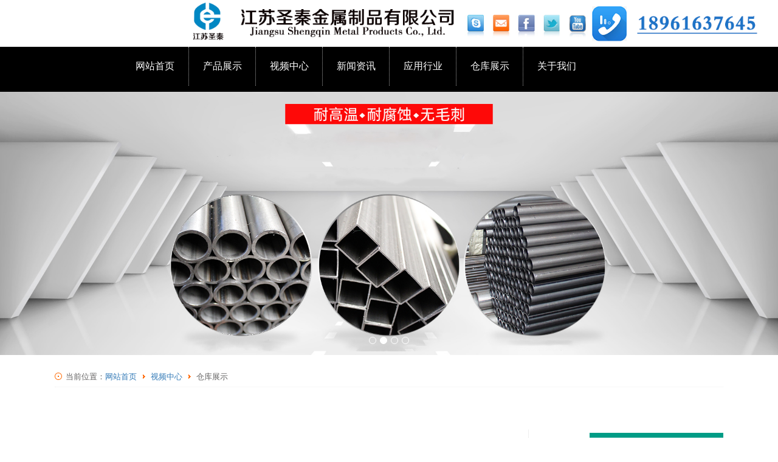

--- FILE ---
content_type: text/html; charset=UTF-8
request_url: http://jstrgg.com/index/info/info/id/3
body_size: 10731
content:
<!DOCTYPE html PUBLIC "-//W3C//DTD XHTML 1.0 Transitional//EN" "http://www.w3.org/TR/xhtml1/DTD/xhtml1-transitional.dtd">
<html xmlns="http://www.w3.org/1999/xhtml">
<head>
<meta http-equiv="Content-Type" content="text/html; charset=utf-8" />
<meta name="robots" content="noodp">
<meta http-equiv="Cache-Control" content="no-transform" />
<meta http-equiv="Cache-Control" content="no-siteapp" />
<meta name="viewport" content="width=device-width,initial-scale=1.0,minimum-scale=1.0,maximum-scale=1.0,user-scalable=no" />
<title>仓库展示江苏圣秦金属制品有限公司</title>
<meta name="keywords" content="江苏圣秦,仓库展示" />
<meta name="description" content="" />
<link rel="stylesheet" type="text/css" href="/App_Index/Public/css/style.css" />
<script type="text/javascript" src="/App_Index/Public/js/jquery.main.js"></script>
<script type="text/javascript" src="/App_Index/Public/js/php948.js"></script>
<link href="/App_Index/Public/css/bootstrap.css" rel="stylesheet">
<link href="/App_Index/Public/css/bxslider.css" rel="stylesheet">
<link href="/App_Index/Public/css/style20.css" rel="stylesheet">
<script src="/App_Index/Public/css/jquery.min.js"></script>
<script src="/App_Index/Public/css/bxslider.min.js"></script>
<script src="/App_Index/Public/css/common.js"></script>
<script src="/App_Index/Public/css/bootstrap.js"></script>
</head>
<body>
<!-- head begin -->
<center><img src="/App_Index/Public/images/logo.png" width="1620" height="97" border="0" usemap="#Map" />
<map name="Map" id="Map">
  <area shape="circle" coords="883,52,36" href="#" />
</map>
</center>
<div class="head">

<div class="con">


	
	<!-- 导航开始 -->
	<div class="nav">    
		<ul>
			<li style="border: 0;"><a href="/">网站首页</a></li>
						<li class="block"><a href="/index/lists/lists/cid/1">产品展示</a></li>
						<li class="block"><a href="/index/lists/lists/cid/2">视频中心</a></li>
						<li class="block"><a href="/index/lists/lists/cid/3">新闻资讯</a></li>
						<li class="block"><a href="/index/lists/lists/cid/4">应用行业</a></li>
						<li class="block"><a href="/index/lists/lists/cid/12">仓库展示</a></li>
						<li class="block"><a href="/index/lists/lists/cid/5">关于我们</a></li>
					<div class="clear"></div>
		</ul>
	</div>
	<!-- 导航结束 -->
	<div class="clear"></div>


</div>
</div><div class="clear"></div>
<div class="flash">
    <div class="bx-wrapper" style="max-width: 100%;"><div class="bx-viewport" style="width: 100%; overflow: hidden; position: relative; height: 100%;"><ul class="bxslider">
            <li style="float: left; list-style: none; position: relative; width: 1880px;" class="bx-clone"><a href="#"><img src="/App_Index/Public/images/slider1.jpg"></a></li>
            <li style="float: left; list-style: none; position: relative; width: 1880px;" class="bx-clone"><a href="#"><img src="/App_Index/Public/images/slider2.jpg"></a></li>
            <li style="float: left; list-style: none; position: relative; width: 1880px;" class="bx-clone"><a href="#"><img src="/App_Index/Public/images/slider3.jpg"></a></li>
            <li style="float: left; list-style: none; position: relative; width: 1880px;" class="bx-clone"><a href="#"><img src="/App_Index/Public/images/slider4.jpg"></a></li>
            </ul></div><div class="bx-controls bx-has-pager bx-has-controls-direction"><div class="bx-pager bx-default-pager"></div><div class="bx-controls-direction"><a class="bx-prev" href="">Prev</a><a class="bx-next" href="">Next</a></div></div></div>
  </div>
  <script type="text/javascript">
    $('.bxslider').bxSlider({
        adaptiveHeight: true,
        infiniteLoop: true,
        hideControlOnEnd: true,
        auto:true
    });
	</script>
<!---<div class="banner"></div>---->
<div class="clear"></div>
<!-- head end -->
<div class="tab">
	<span id="sp1">当前位置：<a href="/">网站首页</a></span>
	<span id="sp2"><a href="/index/lists/lists/cid/2">视频中心</a></span>
	<span id="sp2">仓库展示</span>
	<div class="clear"></div>
</div>
<div class="clear"></div>
<!-- cont begin -->
<div class="cont">





<!-- main begin -->
<div class="main">



	<!-- info begin -->
	<div class="info">


  
<div class="a">
<div class="top">			
		<div class="box5">		
			<div class="box3">
			<div class="pic2"><img src="/Upload/2020/0521/th141120.jpg" /></img></div></div>
			<p>
			<h1>仓库展示</h1>
			<h2></h2>
			</p>
			<p>
				<span style="padding:0px 10px 0px 10px;"> 来源：<span style="color:#999;">本站</span></span>
				<span style="padding:0px 10px 0px 10px;"> 作者：<span style="color:#999;">江苏圣秦</span></span>
				<span style="padding:0px 10px 0px 10px;"> 发布日期：<span style="color:#999;">2020-05-21</span></span>
				<br />	<c></c>
				
					
			</p>    
		</div></div>
		<div class="clear"></div>		
	</div>
		
  


		<!-- 信息内容 begin -->
 <br />
		<div class="zy">
            <p>文章标题：仓库展示</p>
            <p>文章地址：http://jstrgg.com/index/info/info/id/3</p>
            <p>文章提示：本文约有63字符，大小约为0.06KB，预计阅读时间0分钟</p>
        </div>


        <div class="con"><img src="/Upload/2020/0521/20200521140944_52695.jpg" alt="" /></div>
        <div class="tags">
			<p>信息标签：
 
			</p>
</div> 
		
		<!-- 信息内容 end -->


		<div class="before_after">
			<span>上一页：没有了</span>
			<span>下一页：<a href='/index/info/info/id/8'>仓库库存1</a></span>
		</div>
		<div class="clear"></div>


		<div class="bdsharebuttonbox bdfx"><a href="#" class="bds_more" data-cmd="more"></a><a href="#" class="bds_mshare" data-cmd="mshare" title="分享到一键分享"></a><a href="#" class="bds_qzone" data-cmd="qzone" title="分享到QQ空间"></a><a href="#" class="bds_weixin" data-cmd="weixin" title="分享到微信"></a><a href="#" class="bds_tsina" data-cmd="tsina" title="分享到新浪微博"></a><a href="#" class="bds_sqq" data-cmd="sqq" title="分享到QQ好友"></a><a href="#" class="bds_tqq" data-cmd="tqq" title="分享到腾讯微博"></a><a href="#" class="bds_renren" data-cmd="renren" title="分享到人人网"></a><a href="#" class="bds_kaixin001" data-cmd="kaixin001" title="分享到开心网"></a><a href="#" class="bds_isohu" data-cmd="isohu" title="分享到我的搜狐"></a><a href="#" class="bds_douban" data-cmd="douban" title="分享到豆瓣网"></a><a href="#" class="bds_tqf" data-cmd="tqf" title="分享到腾讯朋友"></a><a href="#" class="bds_ty" data-cmd="ty" title="分享到天涯社区"></a><a href="#" class="bds_huaban" data-cmd="huaban" title="分享到花瓣"></a><a href="#" class="bds_evernotecn" data-cmd="evernotecn" title="分享到印象笔记"></a><a href="#" class="bds_bdxc" data-cmd="bdxc" title="分享到百度相册"></a><a href="#" class="bds_people" data-cmd="people" title="分享到人民微博"></a><a href="#" class="bds_xinhua" data-cmd="xinhua" title="分享到新华微博"></a></div>
<script>window._bd_share_config={"common":{"bdSnsKey":{},"bdText":"","bdMini":"2","bdMiniList":false,"bdPic":"","bdStyle":"0","bdSize":"24"},"share":{},"selectShare":{"bdContainerClass":null,"bdSelectMiniList":["mshare","qzone","weixin","tsina","sqq","tqq","renren","kaixin001","isohu","douban","tqf","ty","huaban","evernotecn","bdxc","people","xinhua"]}};with(document)0[(getElementsByTagName('head')[0]||body).appendChild(createElement('script')).src='http://bdimg.share.baidu.com/static/api/js/share.js?v=89860593.js?cdnversion='+~(-new Date()/36e5)];</script>

	</div>
	<div class="clear"></div>
	<!-- info end -->



	<!-- 推荐热门区域 begin -->
	<div class="con_t wh"><span><a href=/index/lists/lists/cid/1>产品中心</a></span>
	<div class="t"><a hre="/index/lists/lists/cid/1"></a>
<div class="clear"></div>
</div> </div>
	<div class="xgkh">
	<div class="box">
		<div class="pic"><a href="/index/info/info/id/9" target="_blank"><img src="/Upload/2020/0522/th140143.png" /></a></div>
		<span class="text"><b><a href="/index/info/info/id/9" target="_blank">可为广大客户提供圆管Φ10×0.6―Φ219×8mm（外径10~</a></span>
	</div>
	<div class="box">
		<div class="pic"><a href="/index/info/info/id/29" target="_blank"><img src="/Upload/2020/0523/th095036.jpg" /></a></div>
		<span class="text"><b><a href="/index/info/info/id/29" target="_blank">异型方矩管-方管系列</a></span>
	</div>
	<div class="box">
		<div class="pic"><a href="/index/info/info/id/15" target="_blank"><img src="/Upload/2020/0522/th191304.png" /></a></div>
		<span class="text"><b><a href="/index/info/info/id/15" target="_blank">精密冷轧钢管-精密钢管系列</a></span>
	</div>
	<div class="box">
		<div class="pic"><a href="/index/info/info/id/11" target="_blank"><img src="/Upload/2020/0522/th174859.jpg" /></a></div>
		<span class="text"><b><a href="/index/info/info/id/11" target="_blank">高强度钢管-高强钢系列</a></span>
	</div>
	<div class="box">
		<div class="pic"><a href="/index/info/info/id/21" target="_blank"><img src="/Upload/2020/0522/th200238.jpg" /></a></div>
		<span class="text"><b><a href="/index/info/info/id/21" target="_blank">电焊钢管-冷轧焊管系列</a></span>
	</div>
	<div class="box">
		<div class="pic"><a href="/index/info/info/id/19" target="_blank"><img src="/Upload/2020/0522/th194259.jpg" /></a></div>
		<span class="text"><b><a href="/index/info/info/id/19" target="_blank">薄壁焊管-冷轧焊管系列</a></span>
	</div>
 
	<div class="clear"></div>  


</div>	<div class="clear"></div>
	<div class="con_t wh"><span>行业应用动态</span></div>
	<div class="xgdt">


	<ul>
		<li><a href="/index/info/info/id/34" target="_blank">无锡Q235B方矩管</a><span>05-23</span></li>
		<li><a href="/index/info/info/id/33" target="_blank">切实落实有保有控的金融政策</a><span>05-23</span></li>
		<li><a href="/index/info/info/id/32" target="_blank">切实落实有保有控的金融政策</a><span>05-23</span></li>
		<li><a href="/index/info/info/id/31" target="_blank">异性方矩管-印度钢需求将增 钢厂仍面</a><span>05-23</span></li>
		<li><a href="/index/info/info/id/30" target="_blank">大口径厚壁方矩管-国资委：压缩央企管</a><span>05-23</span></li>
		<li><a href="/index/info/info/id/22" target="_blank">焊管市场走势-应用行业动态</a><span>05-22</span></li>
		<div class="clear"></div>
	</ul>


</div>	<div class="clear"></div>
	<!-- 推荐热门区域 end -->



</div>
<!-- main end -->





<!-- side begin -->
<div class="side">
<div class="s_sq">


	<div class="t"></div>


	<form action="/Index/form/zxsq" method="post" name="zxsq" onsubmit="return CheckZxsq();">

		<input type="text" name="name" id="input1" placeholder="请输入你的称呼" />

		<input type="text" name="tel" id="input1" placeholder="请输入你的电话" />
		  		  
		<textarea name="data3" rows="6" wrap="physical" id="input1" placeholder="请输入留言" style= "font: 16px arial; height: 8em; padding-top:3px"></textarea>

		<select name="data1" id="select1" style="float: left;">
			<option value="我想做代理">我做想代理</option>
			<option value="我想做电商">我想做电商</option>
		</select>

            <select name="data2" id="select1" style="float: right">
			<option value="河北省">---河北省</option>
			<option value="石家庄">石家庄</option>
			<option value="唐山">唐山</option>
			<option value="秦皇岛">秦皇岛</option>
			<option value="邯郸">邯郸</option>
			<option value="邢台">邢台</option>
			<option value="保定">保定</option>
			<option value="张家口">张家口</option>
			<option value="承德">承德</option>
			<option value="沧州">沧州</option>
			<option value="廊坊">廊坊</option>
			<option value="衡水">衡水</option>
			<option value="山西省">---山西省</option>
			<option value="太原">太原</option>
			<option value="大同">大同</option>
			<option value="阳泉">阳泉</option>
			<option value="长治">长治</option>
			<option value="晋城">晋城</option>
			<option value="朔州">朔州</option>
			<option value="忻州">忻州</option>
			<option value="吕梁">吕梁</option>
			<option value="晋中">晋中</option>
			<option value="临汾">临汾</option>
			<option value="运城">运城</option>
			<option value="内蒙古自治区">---内蒙古自治区</option>
			<option value="呼和浩特">呼和浩特</option>
			<option value="包头">包头</option>
			<option value="乌海">乌海</option>
			<option value="赤峰">赤峰</option>
			<option value="通辽">通辽</option>
			<option value="呼伦贝尔">呼伦贝尔</option>
			<option value="乌兰察布">乌兰察布</option>
			<option value="巴彦淖尔">巴彦淖尔</option>
			<option value="辽宁省">---辽宁省</option>
			<option value="辽宁">辽宁</option>
			<option value="沈阳">沈阳</option>
			<option value="大连">大连</option>
			<option value="鞍山">鞍山</option>
			<option value="抚顺">抚顺</option>
			<option value="本溪">本溪</option>
			<option value="丹东">丹东</option>
			<option value="锦州">锦州</option>
			<option value="营口">营口</option>
			<option value="阜新">阜新</option>
			<option value="辽阳">辽阳</option>
			<option value="盘锦">盘锦</option>
			<option value="铁岭">铁岭</option>
			<option value="朝阳">朝阳</option>
			<option value="葫芦岛">葫芦岛</option>
			<option value="上海">---上海</option>
			<option value="吉林省">---吉林省</option>
			<option value="长春">长春</option>
			<option value="吉林">吉林</option>
			<option value="四平">四平</option>
			<option value="辽源">辽源</option>
			<option value="通化">通化</option>
			<option value="白山">白山</option>
			<option value="白城">白城</option>
			<option value="松原">松原</option>
			<option value="黑龙江省">---黑龙江省</option>
			<option value="哈尔滨">哈尔滨</option>
			<option value="齐齐哈尔">齐齐哈尔</option>
			<option value="牡丹江">牡丹江</option>
			<option value="佳木斯">佳木斯</option>
			<option value="大庆">大庆</option>
			<option value="伊春">伊春</option>
			<option value="鸡西">鸡西</option>
			<option value="鹤岗">鹤岗</option>
			<option value="双鸭山">双鸭山</option>
			<option value="七台河">七台河</option>
			<option value="绥化">绥化</option>
			<option value="黑河">黑河</option>
			<option value="江苏省">---江苏省</option>
			<option value="南京">南京</option>
			<option value="无锡">无锡</option>
			<option value="徐州">徐州</option>
			<option value="常州">常州</option>
			<option value="苏州">苏州</option>
			<option value="南通">南通</option>
			<option value="连云港">连云港</option>
			<option value="淮安">淮安</option>
			<option value="盐城">盐城</option>
			<option value="扬州">扬州</option>
			<option value="镇江">镇江</option>
			<option value="泰州">泰州</option>
			<option value="宿迁">宿迁</option>
			<option value="浙江省">---浙江省</option>
			<option value="杭州">杭州</option>
			<option value="宁波">宁波</option>
			<option value="温州">温州</option>
			<option value="绍兴">绍兴</option>
			<option value="湖州">湖州</option>
			<option value="嘉兴">嘉兴</option>
			<option value="金华">金华</option>
			<option value="衢州">衢州</option>
			<option value="台州">台州</option>
			<option value="丽水">丽水</option>
			<option value="舟山">舟山</option>
			<option value="安徽省">---安徽省</option>
			<option value="合肥">合肥</option>
			<option value="芜湖">芜湖</option>
			<option value="蚌埠">蚌埠</option>
			<option value="淮南">淮南</option>
			<option value="马鞍山">马鞍山</option>
			<option value="淮北">淮北</option>
			<option value="铜陵">铜陵</option>
			<option value="安庆">安庆</option>
			<option value="黄山">黄山</option>
			<option value="阜阳">阜阳</option>
			<option value="宿州">宿州</option>
			<option value="滁州">滁州</option>
			<option value="六安">六安</option>
			<option value="宣城">宣城</option>
			<option value="池州">池州</option>
			<option value="亳州">亳州</option>
			<option value="福建省">---福建省</option>
			<option value="福州">福州</option>
			<option value="厦门">厦门</option>
			<option value="莆田">莆田</option>
			<option value="泉州">泉州</option>
			<option value="漳州">漳州</option>
			<option value="龙岩">龙岩</option>
			<option value="三明">三明</option>
			<option value="南平">南平</option>
			<option value="宁德">宁德</option>
			<option value="江西省">---江西省</option>
			<option value="南昌">南昌</option>
			<option value="赣州">赣州</option>
			<option value="宜春">宜春</option>
			<option value="吉安">吉安</option>
			<option value="上饶">上饶</option>
			<option value="抚州">抚州</option>
			<option value="九江">九江</option>
			<option value="景德镇">景德镇</option>
			<option value="萍乡">萍乡</option>
			<option value="新余">新余</option>
			<option value="鹰潭">鹰潭</option>
			<option value="山东省">---山东省</option>
			<option value="济南">济南</option>
			<option value="青岛">青岛</option>
			<option value="淄博">淄博</option>
			<option value="枣庄">枣庄</option>
			<option value="东营">东营</option>
			<option value="烟台">烟台</option>
			<option value="潍坊">潍坊</option>
			<option value="济宁">济宁</option>
			<option value="泰安">泰安</option>
			<option value="威海">威海</option>
			<option value="日照">日照</option>
			<option value="滨州">滨州</option>
			<option value="德州">德州</option>
			<option value="聊城">聊城</option>
			<option value="临沂">临沂</option>
			<option value="菏泽">菏泽</option>
			<option value="莱芜">莱芜</option>
			<option value="河南省">---河南省</option>
			<option value="郑州">郑州</option>
			<option value="开封">开封</option>
			<option value="洛阳">洛阳</option>
			<option value="平顶山">平顶山</option>
			<option value="安阳">安阳</option>
			<option value="鹤壁">鹤壁</option>
			<option value="新乡">新乡</option>
			<option value="焦作">焦作</option>
			<option value="濮阳">濮阳</option>
			<option value="许昌">许昌</option>
			<option value="漯河">漯河</option>
			<option value="三门峡">三门峡</option>
			<option value="商丘">商丘</option>
			<option value="周口">周口</option>
			<option value="驻马店">驻马店</option>
			<option value="南阳">南阳</option>
			<option value="信阳">信阳</option>
			<option value="湖北省">---湖北省</option>
			<option value="武汉">武汉</option>
			<option value="黄石">黄石</option>
			<option value="十堰">十堰</option>
			<option value="荆州">荆州</option>
			<option value="宜昌">宜昌</option>
			<option value="襄阳">襄阳</option>
			<option value="鄂州">鄂州</option>
			<option value="荆门">荆门</option>
			<option value="黄冈">黄冈</option>
			<option value="孝感">孝感</option>
			<option value="咸宁">咸宁</option>
			<option value="随州">随州</option>
			<option value="湖南省">---湖南省</option>
			<option value="长沙">长沙</option>
			<option value="株洲">株洲</option>
			<option value="湘潭">湘潭</option>
			<option value="衡阳">衡阳</option>
			<option value="邵阳">邵阳</option>
			<option value="岳阳">岳阳</option>
			<option value="张家界">张家界</option>
			<option value="益阳">益阳</option>
			<option value="常德">常德</option>
			<option value="娄底">娄底</option>
			<option value="郴州">郴州</option>
			<option value="永州">永州</option>
			<option value="怀化">怀化</option>
			<option value="广东省">---广东省</option>
			<option value="广州">广州</option>
			<option value="深圳">深圳</option>
			<option value="珠海">珠海</option>
			<option value="汕头">汕头</option>
			<option value="佛山">佛山</option>
			<option value="韶关">韶关</option>
			<option value="湛江">湛江</option>
			<option value="肇庆">肇庆</option>
			<option value="江门">江门</option>
			<option value="茂名">茂名</option>
			<option value="惠州">惠州</option>
			<option value="梅州">梅州</option>
			<option value="汕尾">汕尾</option>
			<option value="河源">河源</option>
			<option value="阳江">阳江</option>
			<option value="清远">清远</option>
			<option value="东莞">东莞</option>
			<option value="中山">中山</option>
			<option value="潮州">潮州</option>
			<option value="揭阳">揭阳</option>
			<option value="云浮">云浮</option>
			<option value="广西壮族自治区">---广西壮族自治区</option>
			<option value="南宁">南宁</option>
			<option value="柳州">柳州</option>
			<option value="桂林">桂林</option>
			<option value="梧州">梧州</option>
			<option value="北海">北海</option>
			<option value="崇左">崇左</option>
			<option value="来宾">来宾</option>
			<option value="贺州">贺州</option>
			<option value="玉林">玉林</option>
			<option value="百色">百色</option>
			<option value="河池">河池</option>
			<option value="钦州">钦州</option>
			<option value="防城港">防城港</option>
			<option value="贵港">贵港</option>
			<option value="海南省">---海南省</option>
			<option value="海口">海口</option>
			<option value="三亚">三亚</option>
			<option value="三沙">三沙</option>
			<option value="儋州">儋州</option>
			<option value="四川省">---四川省</option>
			<option value="成都">成都</option>
			<option value="绵阳">绵阳</option>
			<option value="自贡">自贡</option>
			<option value="攀枝花">攀枝花</option>
			<option value="泸州">泸州</option>
			<option value="德阳">德阳</option>
			<option value="广元">广元</option>
			<option value="遂宁">遂宁</option>
			<option value="内江">内江</option>
			<option value="乐山">乐山</option>
			<option value="资阳">资阳</option>
			<option value="宜宾">宜宾</option>
			<option value="南充">南充</option>
			<option value="达州">达州</option>
			<option value="雅安">雅安</option>
			<option value="广安">广安</option>
			<option value="巴中">巴中</option>
			<option value="眉山">眉山</option>
			<option value="贵州省">--贵州省</option>
			<option value="贵阳">贵阳</option>
			<option value="六盘水">六盘水</option>
			<option value="遵义">遵义</option>
			<option value="安顺">安顺</option>
			<option value="铜仁">铜仁</option>
			<option value="毕节">毕节</option>
			<option value="云南省">---云南省</option>
			<option value="昆明">昆明</option>
			<option value="昭通">昭通</option>
			<option value="曲靖">曲靖</option>
			<option value="玉溪">玉溪</option>
			<option value="普洱">普洱</option>
			<option value="保山">保山</option>
			<option value="丽江">丽江</option>
			<option value="临沧">临沧</option>
			<option value="西藏自治区">---西藏自治区</option>
			<option value="拉萨">拉萨</option>
			<option value="日喀则">日喀则</option>
			<option value="昌都">昌都</option>
			<option value="林芝">林芝</option>
			<option value="陕西省">---陕西省</option>
			<option value="西安">西安</option>
			<option value="铜川">铜川</option>
			<option value="宝鸡">宝鸡</option>
			<option value="咸阳">咸阳</option>
			<option value="渭南">渭南</option>
			<option value="汉中">汉中</option>
			<option value="安康">安康</option>
			<option value="商洛">商洛</option>
			<option value="延安">延安</option>
			<option value="榆林">榆林</option>
			<option value="甘肃省">---甘肃省</option>
			<option value="兰州">兰州</option>
			<option value="嘉峪关">嘉峪关</option>
			<option value="金昌">金昌</option>
			<option value="白银">白银</option>
			<option value="天水">天水</option>
			<option value="酒泉">酒泉</option>
			<option value="张掖">张掖</option>
			<option value="武威">武威</option>
			<option value="定西">定西</option>
			<option value="陇南">陇南</option>
			<option value="平凉">平凉</option>
			<option value="庆阳">庆阳</option>
			<option value="青海省">---青海省</option>
			<option value="西宁">西宁</option>
			<option value="海东">海东</option>
			<option value="宁夏回族自治区">---宁夏回族自治区</option>
			<option value="银川">银川</option>
			<option value="石嘴山">石嘴山</option>
			<option value="吴忠">吴忠</option>
			<option value="固原">固原</option>
			<option value="中卫">中卫</option>
			<option value="新疆维吾尔自治区">---新疆维吾尔自治区</option>
			<option value="乌鲁木齐">乌鲁木齐</option>
			<option value="克拉玛依">克拉玛依</option>
			<option value="吐鲁番">吐鲁番</option>
		</select>
		
		<input type="submit" name="zxsqpro" value="提交您的咨询信息" id="input2" />


	</form>


	<script>
		function CheckZxsq() {
			if (zxsq.name.value=="") {
				alert("请填写你的姓名！");
				zxsq1.name.focus();
				return false;
			}
			if (zxsq.tel.value=="") {
				alert("请填写你的电话！");
				zxsq.tel.focus();
				return false;
			}
		}
	</script>


</div><div class="s_lx" id="sidebar">


	<div class="t">
		<img src="/App_Index/Public/images/lxwm.jpg" />
		<img src="/App_Index/Public/images/lxwm2.jpg" />
		<div class="clear"></div>
	</div><br />
  <div class="gf">电话：18961637645<br />   
   
     地址:无锡市惠山区运河大道意达钢材市场办公楼3楼309室</div>

		
  </div>

    
</div>
<div class="clear blank_10"></div></div>
<!-- side end -->
<div class="clear"></div>





</div>
<!-- cont end -->
<div class="clear blank_20"></div>
<!-- foot begin -->
<div class="foot" id="foot">


	<div class="t"></div>


	<div class="copyright">
	<p><font color="#000000">Copyright &copy; 江苏圣秦金属制品有限公司 2018-2020, All Rights Reserved. 电话:18961637645 邮箱: 84445668@qq.com<br />
<p>
	<a href="https://beian.miit.gov.cn/#/Integrated/index" target="_blank"><span style="color:#666666;">苏ICP备20000415号</span></a> 
</p>
<p>
	技术支持：<a href="http://www.coai.net">口岸贸易网</a> 
</p></font></p>
	</div>
	<div class="clear"></div>


	<!-- tel begin -->
	<div class="tel">
		<a href="tel:18961637645"><img src="/App_Index/Public/images/tel_h.png" /></a>
		<div class="clear"></div>
	</div>	
	<!-- tel end -->
</div><!-- foot end -->

<!-- 页面停留时间记录代码 -->
<script>
// 页面加载时间
var pageLoadTime = new Date().getTime();
var visitId = 1099; // 从后端模板获取访问记录ID

// 调试信息：显示获取到的visitId
console.log('页面加载时的visitId:', visitId);
console.log('页面加载时间:', new Date(pageLoadTime).toLocaleString());

// 计算页面停留时间的函数
function calculateStayTime() {
    var currentTime = new Date().getTime();
    return Math.floor((currentTime - pageLoadTime) / 1000); // 转换为秒
}

// 页面离开时发送停留时间
window.addEventListener('beforeunload', function() {
    var stayTime = calculateStayTime();
    if (visitId > 0 && stayTime > 0) {
        // 使用同步AJAX请求确保在页面关闭前发送完成
        var xhr = new XMLHttpRequest();
        xhr.open('POST', '/index/info/updateStayTime', false);
        xhr.setRequestHeader('Content-Type', 'application/x-www-form-urlencoded');
        xhr.send('visit_id=' + visitId + '&stay_time=' + stayTime);
    }
});

// 可选：定期发送停留时间（适用于长时间停留的页面）
setInterval(function() {
    var stayTime = calculateStayTime();
    if (visitId > 0 && stayTime > 0) {
        var xhr = new XMLHttpRequest();
        xhr.open('POST', '/index/info/updateStayTime', true);
        xhr.setRequestHeader('Content-Type', 'application/x-www-form-urlencoded');
        
        // 添加请求完成的回调函数
        xhr.onreadystatechange = function() {
            if (xhr.readyState === 4) {
                try {
                    var response = JSON.parse(xhr.responseText);
                    console.log('停留时间更新响应:', response);
                } catch (e) {
                    console.error('响应解析错误:', e);
                    console.log('原始响应:', xhr.responseText);
                }
            }
        };
        
        xhr.send('visit_id=' + visitId + '&stay_time=' + stayTime);
        console.log('发送停留时间:', stayTime, '秒，访问ID:', visitId);
    }
}, 10000); // 改为10秒发送一次，方便调试
</script>

</body>
</html>

--- FILE ---
content_type: text/css
request_url: http://jstrgg.com/App_Index/Public/css/style.css
body_size: 9126
content:
@charset "utf-8";
/* CSS Document */
/* color: c5271e; 01af3c; 009c86; 53b9bb; 434c51 */
* { padding: 0px; margin: 0px; }
body { font-family: '微软雅黑'; font-size: 13px; line-height: 2.0; color: #333; overflow-x: hidden; background: #fafdf8; }
img { border: 0px; max-width: 100%; height: auto; }
li { list-style: none; }
a { text-decoration: none; color: #555; }
a:hover { text-decoration: underline; color: #53b9bb; }
.left { float: left; }
.right { float: right; }
.clear { clear: both; height: 0px; }
.center { text-align: center; padding: 10px 0px; }
.blank_10 { height: 10px; }
.blank_20 { height: 20px; }
.blank_30 { height: 30px; }
.blank_40 { height: 40px; }
.blank_50 { height: 50px; }
.jc1 { width: 100%; height: 50px; background: url(../images/ico_jc1.png) repeat-x; }
.jc2 { width: 100%; height: 50px; background: url(../images/ico_jc2.png) repeat-x; }






/********** head style **********/
.head { width: 100%; height: auto; margin: 0px auto; background: #000000; }
.head .con { width: 1100px; height: auto; margin: 0px auto; }
.head .logo { width: 1100px; height: 97px; float: center; background: url(../images/logo.png) no-repeat 50% 50%; }
.head .nav { width: 990px; height: auto; float: right; }
.head .nav ul {}
.head .nav ul li { width: 110px; height: auto; float: left; margin: 0px 0px 0px 0px; border-left: 1px dotted #aaa; font-size: 16px; text-align: center; line-height: 64px; z-index: 3; }
.head .nav ul li a { display: block; color: #FFF; }
.head .nav ul li a:hover { display: block; color: #FFF; background: #a5271e; }


/* Slider */
.slider { width: 100%; height: 650px; margin: 0px auto; background: url(../images/slider1.jpg) no-repeat 50% 0px; }
/* banner */
.banner { width: 100%; height: 650px; overflow: hidden; background: url(../images/slider1.jpg) 50% 0px no-repeat; }
/* banners */
.banners { width: 100%; height: 650px; overflow: hidden; background: url(../images/slider1.jpg) 50% 0px no-repeat; }


@media (max-device-width: 768px){
    .none { display: none; }
    .head .con { width: 100%; }
    .head .logo { display: none; }
    .head .nav { width: 100%; padding: 15px 0px 10px 0px; background: #00aa98; }
    .head .nav ul li { width: 33%; height: 36px; margin: 0px; border: 0; line-height: 36px; font-size: 18px; }
    .slider { display: none; }
	.banner { display: none; }
 	.banners { display: none; }
}








/********** index style **************************************************/
/*** in_zt area style ***/
.in_zt { width: 100%; height: auto; margin: 0px auto; background: url(../images/in_yw.jpg) no-repeat 50% 0px; }
.in_zt .con { width: 1100px;  height: auto; margin: 0px auto; }
.in_zt .box { width: 200px; height: 110px; float: right; margin: 10px 0px 5px 20px; background: #c0c0c0; }
.in_zt .box1 { width: 200px; height: 110px; float: right; margin: 10px 0px 5px 20px; background: #c0c0c0; }


@media (max-device-width: 768px){
    .in_zt { background: none; }
    .in_zt .con { width: 100%; }
    .in_zt .con .box { width: 45.5%; height: 45.5%; float: left; margin: 25px 0px 0px 3%; }
	.in_zt .con .box1 { display: none; }
}





/*** in_kh area style ***/
.in_kh { width: 100%; height: auto; margin: 0px auto; padding: 0px 0px 80px 0px; }
.in_kh .con { width: 1100px; height: auto; margin: 0px auto; }

.in_kh .t { width: 100%; height: 160px; margin: 0px auto; background: url(../images/in_kh_t.png) no-repeat 50% 50%; }

.in_kh .a { width: 1000px; height: auto; padding: 0px 0px 0px 100px; margin: 0px 0px 20px 0px; overflow: hidden; background: url(../images/fenlei1.png) no-repeat 0px 0px; }
.in_kh .a a { display: block; float: left; width: 120px; height: 38px; border: 1px dotted #53b9bb; margin: 0px 0px 10px 10px; text-align: center; line-height: 38px; font-size: 15px; font-weight: 600; color: #363639; }
.in_kh .a a:hover { color: #FFF; background: #ef0a29; }

.in_kh .b { width: 1150px; height: auto; }
.in_kh .b .box { width: 254px; height: 285px; float: left; display: inline; margin: 20px 28px 20px 0px; background: #f6f6f6; }
.in_kh .b .box .pic { width: 100%; height: 165px; margin: 0px 0px 10px 0px; overflow: hidden; }
.in_kh .b .box .pic img { width: 100%; height: auto; }
.in_kh .b .box .text { width: 100%; font-size: 13px; padding: 0px; margin: 0px 0px 0px 0px; text-align: left; line-height: 18px; overflow: hidden; }


@media (max-device-width: 768px){
    .in_kh .con { width: 100%; }
    .in_kh .a { width: 100%; padding: 0px; margin: 0px; background: none; }
    .in_kh .a a { margin: 0px 0px 10px 10px; width: 105px; } 

    .in_kh .b { width: 100%; }
    .in_kh .b .box{ width: 45.5%; height: 230px; margin: 25px 0px 0px 3%; }
    .in_kh .b .box .pic{ height: 110px; }
    .in_kh .b .box .text{ line-height: 15px; font-size: 14px; margin: 25px 0px 0px 3%; }
}





/*** in_ys area style ***/
.in_us { width: 100%; height: auto; padding: 65px 0px; background: url(../images/in_gy2.jpg) repeat-y 50% 0px; }
.in_us .con { width: 1100px; height: auto; margin: 0px auto; }
.in_us .l { width: 402px; height: auto; float: left; }
.in_us .l .pic { width: 398px; height: 228px; margin: 0px 0px 10px 0px; border: 2px solid #FFF; overflow: hidden; }
.in_us .l h3 { text-align: center; line-height: 60px; font-size: 28px; color: #ef0a29; }
.in_us .l p { font-size: 16px; color: #ffffff; }


.in_us .r { width: 567px; height: auto; float: right; }
.in_us .r .box { width: 100%; height: 75px; margin: 0px 0px 40px 0px; }
.in_us .r .pic { width: 75px; height: 75px; float: left; border: 1px solid #ff9537; border-radius: 50%; overflow: hidden; }
.in_us .r .text { width: 465px; height: 75px; float: right; }
.in_us .r .text span { line-height: 32px; font-size: 17px; color: #ff9537; }
.in_us .r .text p { line-height: 20px; color: #e3e3e3; }


@media (max-device-width: 768px){
    .in_us { padding: 50px 0px; }
    .in_us .con { width: 100%; }

    .in_us .l { width: 100%; }
    .in_us .l .pic { width: 94%; height: 190px; margin: 0px auto; }
    .in_us .l h3 { font-size: 26px; }
    .in_us .l p { padding: 0px 13px; }

    .in_us .r { width: 100%; }
    .in_us .r .box {  margin: 40px 0px 0px 0px; }
    .in_us .r .pic { display: none; }
    .in_us .r .text { width: 94%; margin: 0px 3%; }
}





/*** in_sp area style ***/
.in_sp { width: 100%; height: auto; margin: 0px auto; background: #f2f2f2; }
.in_sp .con { width: 1100px; height: auto; margin: 0px auto; }
.in_sp .t { width: 100%; height: 160px; margin: 0px auto; background: url(../images/in_sp_t.png) no-repeat 50% 50%; }

.in_sp .a { width: 1150px; height: auto; }
.in_sp .a .box { width: 232px; height: 185px; float: left; display: inline; margin: 30px 49px 20px 0px; border: 1px solid #efefef; background: #FFF; }
.in_sp .a .box .pic { width: 220px; height: 140px; margin: 6px 6px 6px 6px;  overflow: hidden; }
.in_sp .a .box .pic img { display: block; width: 100%; height: auto; }
.in_sp .a .box span{ display: block; font-size: 15px; padding: 0px; text-align: center; line-height: 26px; }
.in_sp .a .box .ico { width: 220px; height: 340px; position: relative; top: -262px; }
.in_sp .a .box .ico a { display: block; width: 100%; height: 340px; background: url(../images/ico_010.png) no-repeat 50% 50%; }
.in_sp .a .box .ico a:hover { display: block; width: 100%; height: 340px; background: url(../images/ico_011.png) no-repeat 50% 50%; }

@media (max-device-width: 768px){
    .in_sp .con { width: 100%; }
    .in_sp .a { width: 100%; }
    .in_sp .a .box { width: 45.5%; height: 180px; margin: 25px 0px 0px 3%; border: 0px; }
    .in_sp .a .box span { line-height: 20px; }
    .in_sp .a .box .pic { width: 100%; height: 130px; margin: 0px; overflow: hidden; }
    .in_sp .a .box .ico { width: 100%; height: 180px; margin: 0px; overflow: hidden; position: relative; top: -232px; }

}

/*** in_com area style ***/
.in_com { width: 100%; height: auto; margin: 0px auto; background: #f2f2f2; }
.in_com .con { width: 1100px; height: auto; margin: 0px auto; }
.in_com .t { width: 100%; height: 160px; margin: 0px auto; background: url(../images/in_com_t.png) no-repeat 50% 50%; }

.in_com .a { width: 1100px; height: auto; }
.in_com .a .box { width: 332px; height: 295px; float: left; display: inline; margin: 30px 49px 20px 0px; border: 1px solid #efefef; background: #FFF; }

.in_com .a .box .pic { width: 320px; height: 280px; margin: 6px 6px 6px 6px;  overflow: hidden; }
.in_com .a .box .pic img { display: block; width: 100%; height: auto; }
.in_com .a .box span{ display: block; font-size: 15px; padding: 15px; text-align: center; line-height: 26px; }
/*.in_com .a .box .ico { width: 320px; height: 230px; position: relative; top: -262px; }
.in_com .a .box .ico a { display: block; width: 100%; height: 230px; background: url(../images/ico_010.png) no-repeat 50% 50%; }
.in_com .a .box .ico a:hover { display: block; width: 100%; height: 230px; background: url(../images/ico_011.png) no-repeat 50% 50%; }*/

.in_com .a .box2 { width: 664px; height: 295px; float: left; display: inline; margin: 30px 0px 20px 0px; border: 1px solid #efefef; background: #FFF; }
.in_com .a .box2 p { padding: 15px; }

@media (max-device-width: 768px){
    .in_com .con { width: 100%; }
    .in_com .a { width: 100%; }
    .in_com .a .box { width: 94%; height: 180px; margin: 25px 0px 0px 3%; border: 0px; }
	.in_com .a .box2 { width: 94%; height: 420px; padding: 0px; margin: 25px 0px 0px 3%; border: 0px; }
    .in_com .a .box span { line-height: 20px; }
    .in_com .a .box .pic { width: 100%; height: 100%; margin: 0px; overflow: hidden; }


}



/*** in_xw area style ***/
.in_xw { width: 100%; height: auto; margin: 0px auto; }
.in_xw .con { width: 1100px; margin: 80px auto; padding: 50px 0px 0px 0px; }
.in_xw .t { width: 100%; height: 48px; margin: 0px auto; border-top: 1px solid #999; }
.in_xw .t h3 { display: block; width: 400px; height: 48px; margin: 0px auto; text-align: center; line-height: 48px; font-size: 40px; font-weight: 500; color: #666; background: #FFF; position: relative; top: -30px; }
.in_xw .t p { padding: 0px 20px; text-align: center; font-size: 18px; color: #999; position: relative; top: -15px; }

.in_xw .l { width: 520px; height: auto; float: left; margin: 40px 0px 0px 0px; }
.in_xw .r { width: 520px; height: auto; float: right; margin: 40px 0px 0px 0px; }
.in_xw ul { width: 100%; height: 265px; margin: 0px auto; }
.in_xw li { padding: 0px 0px 0px 0px; margin: 0px 0px 0px 0px; border-bottom: 1px dotted #dfdfdf; line-height: 56px; font-size: 16px; }
.in_xw li span { float: right; color: #BBB; }


@media (max-device-width: 768px){
    .in_xw { width: 100%; }
    .in_xw .con { width: 100%; }
    .in_xw .t {}
    .in_xw .t h3 { width: 100%; font-size: 32px; }
    .in_xw .l { width: 100%; }
    .in_xw .r { width: 100%; }
    .in_xw ul { width: 94%; height: 255px; margin: 0px auto; }
    .in_xw li { font-size: 13px; }
}







/********** cont area style **************************************************/
.tab { width: 1100px; height: auto; margin: 20px auto; border-bottom: 1px dotted #efefef; }
.tab span { display: block; height: 32px; float: left; margin-right: 5px; line-height: 32px; font-size: 13px; }
.tab #sp1 { background:url(../images/ico_001.png) no-repeat 0px 9px; padding-left:18px; }
.tab #sp2 { background:url(../images/ico_002.png) no-repeat 5px 12px; padding-left:18px; }
.tab #sp3 { float: right; padding-left: 13px; }


.cont { width: 1100px; height: auto; margin: 50px auto; }
.two { background: url(../images/bg1.png); }
.main { width: 780px; height: auto; float: left; min-height: 800px; margin: 0px; padding: 0px 54px 0px 0px; border-right: 1px dotted #dfdfdf; }
.side { width: 220px; height: auto; float: right; padding: 0px 0px 20px 0px; overflow: hidden; }


.con_t { width: 100%; height: 40px; margin: 30px 0px 30px 0px; border-bottom: 1px solid #efefef; }
.con_t span { width: 150px; height: 40px; float: left; padding: 0px 0px 0px 40px; line-height: 40px; font-size: 16px; font-weight: 500; border-bottom: 1px solid #53b9bb; background: url(../images/ico_008.png) no-repeat 0px 5px; }



@media (max-device-width: 768px){
    .cont { width: 100%; height: auto; margin: 0px auto; border-radius: 0px; box-shadow: 0px 0px 0px rgba(0,0,0,0.1); }
    .two { background: none; }
    .tab { width: 94%; margin: 5px 3% 10px 3%; }
    .main { width: 100%; clear: both; margin: 0px 0px 30px 0px; padding: 0px; border: 0; }
    .side { width: 100%; clear: both; margin: 0px 0px 30px 0px; padding: 0px; }
    .con_t { margin: 20px auto; }
    .wh { width: 94%; }     
}





/********** main style **********/
/***** lists style *****/
.lists { width: 100%; height: auto; margin: 30px auto; }
.lists .box { width: 100%; height: auto; margin: 0px 0px 20px 0px; padding: 0px 0px 20px 0px; border-bottom: 1px dotted #ccc; }
.lists .box h3 { font-size: 18px; font-weight: 500; }
.lists .box span { color: #00aa98; }
.lists .box a { color: #444; }
.lists .box p { color: #666; }


@media (max-device-width: 768px){
  .lists { width: 94%; }
}





/***** lista style *****/
.lista { width: 100%; height: auto; margin: 0px auto; }
.lista .box { width: 100%; height: auto; margin: 0px 0px 20px 0px; padding: 0px 0px 20px 0px; border-bottom: 1px dotted #dfdfdf; }
.lista .pic { width: 148px; height: 100px; float: left; border: 1px solid #efefef; overflow: hidden; }
.lista .pic .img { width: 144px; height: 96px; margin: 2px auto; overflow: hidden; }
.lista .text { width: 600px; height: 100px; float: right; }
.lista .text h3 { font-size: 22px; font-weight: 500; line-height: 40px; padding: 0px 0px 0px 0px; }
.lista .text h3 a { color: #333; }
.lista .text h3 a:hover { text-decoration: underline; }
.lista .text p { padding: 10px 0px 0px 0px; line-height: 24px; font-size: 15px; }
.lista .text p a { color: #999; }

@media (max-device-width: 768px){
    .lista { width: 94%; }
    .lista .box { height: auto; overflow: hidden; }
    .lista .box .pic { width: 120px; }
    .lista .box .pic .img { width: 116px; }
    .lista .box .pic .img img {  }
    .lista .box .text { width: 205px; height: 100px; overflow: hidden; }
    .lista .box .text h3 { padding: 0px 0px 0px 0px; line-height: 26px; font-size: 20px; font-weight: 500;  }
    .lista .text p { padding: 5px 0px 0px 0px; font-size: 12px; line-height: 22px; }
}





/***** listb style *****/
.listb { width: 1150px; height:auto; margin: 0px auto; }
.listb .box { width: 332px; height: 285px; float: left; display: inline; margin: 0px 49px 50px 0px; border: 1px solid #efefef; }
.listb .box .pic { width: 320px; height: 242px; margin: 6px 6px 6px 6px; overflow: hidden; }
.listb .box .pic img {  display: block; width: 100%; height: auto; }
.listb .box span{ display: block; font-size: 13px; padding: 0px; text-align: center; line-height: 22px; }


@media (max-device-width: 768px){
    .listb { width: 100%; }
    .listb .box{ width: 45.5%; height: 170px; margin: 25px 0px 0px 3%; border: 0; background: #f6f6f6; }
    .listb .box .pic{ width: 100%; height: 120px; margin: 0px 0px 10px 0px; }
    .listb .box span { line-height: 18px; font-size: 13px; }
}
/*** in_md area style ***/





/***** khal 客户案例 style *****/
.khal { width: 1128px; height: auto; }
.khal .box { width: 254px; height: 320px; float: left; display: inline; margin: 20px 28px 20px 0px; background: #f6f6f6; }
.khal .box .pic { width: 100%; height: 165px; margin: 0px 0px 6px 0px; overflow: hidden; }
.khal .box .pic img { width: 100%; height: auto; }
.khal .box span { display: block; font-size: 13px; padding: 0px; text-align: left; line-height: 25px; }

/* 按地区分�?*/
.fenlei { width: 100%; height: auto; margin: 15px auto; overflow: hidden; }
.fenlei .a { width: 1000px; height: auto; padding: 0px 0px 0px 100px; margin: 0px 0px 20px 0px; overflow: hidden; background: url(../images/fenlei1.png) no-repeat 0px 0px; }
.fenlei .a a { display: block; float: left; width: 120px; height: 38px; border: 1px dotted #53b9bb; margin: 0px 0px 10px 10px; text-align: center; line-height: 38px; font-size: 15px; font-weight: 600; color: #424242; }
.fenlei .a a:hover { color: #FFF; background: #ef0a29; }
/* xgxx area */
.xgxx { width: 1150px; height: auto; }
.xgxx .t { width: 1100px; height: 50px; margin: 0px 0px 50px 0px; border-bottom: 1px dotted #53b9bb; }
.xgxx .t h3 { display:block; width: 300px; height: 50px; margin: 0px auto; text-align: center; line-height: 50px; font-size: 16px; color: #53b9bb; background: #fafdf8; position: relative; top: 26px; }
.xgxx .box { width: 525px; height: 92px; float: left; margin: 0px 50px 20px 0px; padding: 0px 0px 20px 0px; border-bottom: 1px dotted #ccc; }
.xgxx .box h3 { line-height: 42px; font-size: 18px; font-weight: 500; }
.xgxx .box span { color: #AAAAAA; }
.xgxx .box a { color: #00aa98; }
.xgxx .box a:hover { color: #444; }
.xgxx .box p { font-size: 14px; color: #666; }


@media (max-device-width: 768px){

    .fenlei {}
    .fenlei .a { width: 100%; padding: 0px; background: none; }
    .fenlei .a a { margin: 0px 0px 10px 10px; width: 105px; }

    .khal { width: 100%; }
    .khal .box{ width: 45.5%; height: 220px; margin: 25px 0px 0px 3%; }
    .khal .box .pic{ height: 110px; }
    .khal .box .text { line-height: 18px; font-size: 13px; }

    .xgxx { width: 100%; }
    .xgxx .t { width: 100%; }

    .xgxx .box { width: 94%; height: auto; margin: 0px 0px 20px 3%; overflow: hidden; }
    .xgxx .box .pic { width: 120px; }
    .xgxx .box .text { width: 205px; height: 100px; overflow: hidden; }
    .xgxx .box .text h3 { padding: 0px 0px 0px 0px; line-height: 26px; font-size: 20px; font-weight: 500; }
    .xgxx .text p { padding: 5px 0px 0px 0px; font-size: 12px; line-height: 22px; }  
}





/***** spzx style *****/
.spzx { width: 1150px; height: auto; }
.spzx .box { width: 332px; height: 285px; float: left; display: inline; margin: 30px 49px 20px 0px; border: 1px solid #efefef; background: #FFF; }
.spzx .box .pic { width: 320px; height: 240px; margin: 6px 6px 6px 6px; overflow: hidden; }
.spzx .box .pic img { display: block; width: 100%; height: auto; }
.spzx .box span{ display: block; font-size: 13px; padding: 0px; text-align: center; line-height: 22px; }
.spzx .ico { width: 320px; height: 240px; position: relative; top: -262px; }
.spzx .ico a { display: block; width: 100%; height: 240px; background: url(../images/ico_010.png) no-repeat 50% 50%; }
.spzx .ico a:hover { display: block; width: 100%; height: 240px; background: url(../images/ico_011.png) no-repeat 50% 50%; }

@media (max-device-width: 768px){
    .spzx { width: 100%; }
    .spzx .box { width: 45.5%; height: 180px; margin: 25px 0px 0px 3%; border: 0px; }
    .spzx .box .pic { width: 100%; height: 130px; margin: 0px; overflow: hidden; }
    .spzx .box .ico { width: 100%; height: 180px; margin: 0px; overflow: hidden; position: relative; top: -232px; }
}





/* fy style */
.fy { width: 100%; height: 28px; margin: 30px auto; }
.fy p { text-align: center; }
.fy a { display: block; float: left; width: 50px; height: 28px; margin: 3px 3px; border: 1px solid #CCC; border-radius: 3px; text-align:center; line-height: 28px; color: #666; overflow: hidden; }
.fy a:hover { color: #FFF; background: #c5271e; }







/***** info style *****/
.info { width:100%; height:auto; margin: 0px auto; padding: 0px 0px 20px 0px; overflow:hidden; }
.info p { margin: 0px auto; padding: 10px 0px; line-height:28px; font-size: 15px; }



.info .top { width: 1100px; height: auto; margin: 0px 0px 20px 0px; padding: 0px 0px 0px 0px; }
.info .top h1 { line-height: 14px; text-align: left; font-size: 28px; font-weight: 400; color: #333; }
.info .top h2 { padding: 0px 0px 10px 0px; border-bottom: 1px dotted #efefef; line-height:38px; text-align:left; font-size:24px; font-weight:400; color:#444; }


.info .top p { display:block; font-size:12px; text-align:left; line-height:30px; margin: 10px 0px 5px -10px; color: #555; }
.info .a .box3 { width: 300px; height: auto; float: left; display: inline; margin: 30px 49px 20px 20px; border: 1px solid #efefef; background: #FFF; }
.info .a .box4 { width: 1100px; height: auto; float: left; display: inline; margin: -8px 0px -11px 414px; border: 1px solid #efefef; background: #FFF; }
.info .a .box5 { width: 100%; height: auto; float: left; display: inline; margin: 10px 0px 10px 0px; border: 1px solid #efefef; background: #FFF; }
.in_com .a .box3 .pic2 { width: 300px; height: auto; margin: 6px 6px 6px 6px;  overflow: hidden; }



.info .top { width: 100%; height: auto; margin: 0px 0px 20px 0px; padding: 0px 0px 0px 0px; }
.info .top h1 { line-height: 42px; text-align: left; font-size: 28px; font-weight: 400; color: #333; }
.info .top h2 { padding: 0px 0px 10px 0px; border-bottom: 1px dotted #efefef; line-height:38px; text-align:left; font-size:24px; font-weight:400; color:#444; }

.info .top p { display:block; font-size:12px; text-align:left; line-height:26px; margin: 0px 0px 0px 0px; color: #555; }
.info .top c { display:block; font-size:12px; text-align:left; line-height:26px; margin: 0px 0px 0px 0px; color: #555; }

@media (max-device-width: 768px){
    .info { width: 94%; }
    .info p { font-size: 16px; }
    .info .top { margin: 0px 0px 0px 0px; }
    .info .top h1 { font-size: 20px; }
    .info .top h2 { font-size: 18px; }
    .info .a .box4 { width: 100%; height: auto; float: left; display: inline; margin: 10px 0px 10px 0px; border: 1px solid #efefef; background: #FFF; }

}





.before_after { width: 100%; height: auto; margin: 30px auto; overflow: hidden; }
.before_after span { display: block; width: 100%; font-size: 16px; font-weight: 500; line-height: 26px; }
.baidufx { width: 100%; height: 38px; margin: 0px auto; }





/* 相关客户 */
.xgkh { width: 801px; height: auto; margin: 0px 0px 0px 0px; overflow: hidden; }
.xgkh .box { float: left; width: 246px; height: 180px; margin: 15px 21px 20px 0px; overflow: hidden; background: #f6f6f6; }
.xgkh .box .pic { width: 100%; height: 150px; margin: 0px 0px 6px 0px; overflow: hidden; }
.xgkh .box .text { display: block; font-size: 13px; padding: 0px; text-align: left; line-height: 30px; }



@media (max-device-width:768px){
    .xgkh { width: 100%; margin: 0px 0px 30px 0px; }
    .xgkh .box { width: 45.5%; height: 230px; margin: 25px 0% 0px 3%; }
    .xgkh .box .pic { height: 110px; }
    .xgkh .box text { line-height: 18px; font-size: 13px; }
}





/* 相关门店 */
.xgsp { width: 801px; height: auto; margin: 0px 0px 0px 0px; overflow: hidden; }
.xgsp .box { float: left; width: 246px; height: 194px; margin: 15px 21px 20px 0px; overflow: hidden; background: #f6f6f6; }
.xgsp .box .pic { width: 100%; height: 150px; margin: 0px 0px 6px 0px; overflow: hidden; }
.xgsp .box span{ display: block; font-size: 13px; padding: 0px; text-align: center; line-height: 32px; }

@media (max-device-width:768px){
    .xgsp { width: 100%; margin: 0px 0px 30px 0px; }
    .xgsp .box { width: 45.5%; height: 156px; margin: 25px 0% 0px 3%; }
    .xgsp .box .pic { height: 110px; }
    .xgsp .box span { line-height: 18px; font-size: 13px; }
}





/* 相关动�?*/
.xgdt { width: 820px; height: auto; margin: 0px 0px 0px 0px; }
.xgdt ul { width: 100%; margin: 10px auto; }
.xgdt ul li { width: 370px; height: auto; float: left; margin: 0px 40px 0px 0px; line-height: 48px; font-size: 16px; border-bottom: 1px dotted #dfdfdf; background: url(../images/ico_007.png) no-repeat 0px 22px; }
.xgdt ul li a { float: left; margin: 0px 0px 0px 12px; }
.xgdt ul li span { float: right; padding: 0px 0px 0px 0px; font-size: 14px; line-height: 48px; color: #aaa; }


@media (max-device-width:768px){
    .xgdt { width: 94%; margin: 0px 3% 30px 3%; }
    .xgdt ul li { width: 100%; margin: 0px; }
}







/********** side style **********/
/* s_sq 侧边栏申请区 style */
.s_sq { width: 100%; height: auto; padding: 5px 0px 0px 0px; margin: 0px 0px 40px 0px; z-index: 500; }
.s_sq .t { width: 100%; height: 45px; background: url(../images/s_sq.png) repeat-x; }
.s_sq #input1 { width: 186px; height: 32px; margin: 15px 0px 0px 0px; padding: 0px 15px; }
.s_sq #input2 { width: 220px; height: 38px; margin: 15px 0px 0px 0px; border: 0px; border-radius: 3px; color: #FFF; background: #009c86; }
.s_sq #select1 { width: 102px; height: 32px; margin: 15px 0px 0px 0px; }

@media (max-device-width:768px){
    .s_sq { width: 94%; margin: 20px 3% 0px 3%; padding: 0px; }
    .s_sq #input1 { width: 100%; height: 38px; }
    .s_sq #input2 { width: 100%; height: 46px; }
    .s_sq #select1 { width: 162px; height: 38px; }
}





/* s_nav area style */
.s_nav { width: 100%; height: auto; margin: 0px 0px 40px 0px; }
.s_nav a { display: block; float: left; width: 49%; height: 38px; margin: 1.5px 0.5%; border-radius: 3px; text-align: center; line-height: 38px; font-size: 16px; color: #00aa98; background: #e9e9e9; }
.s_nav a:hover { display: block; color: #555; }


@media (max-device-width:768px){
    .s_nav { width: 94%; margin: 40px 3% 0px 3%; }
}





/* s_hot area style */
.s_hot { width: 100%; height: auto; margin: 0px 0px 40px 0px; overflow: hidden; }
.s_hot .t { width: 100%; height: 40px; margin: 0px 0px 10px 0px; border-bottom: 1px solid #efefef; }
.s_hot .t h3 { width: 70px; height: 40px; float: left; padding: 0px 0px 0px 30px; line-height: 40px; font-size: 16px; border-bottom: 1px solid #53b9bb; background: url(../images/ico_004.png) no-repeat 0px 6px; }
.s_hot .t a { float: right; line-height: 42px; font-size: 14px; color: #3e3e3e; }

.s_hot .box { width: 100%; height: auto; padding: 15px 0px; border-bottom: 1px dotted #d9d9d9; }
.s_hot .pic { width: 88px; height: 70px; float: left; border: 1px solid #dfdfdf; }
.s_hot .pic img { width: 100%; height: 70px; }
.s_hot .text { width: 120px; height: 70px; float: right; }
.s_hot .text h6 { margin: 0px 0px 10px 5px; line-height: 20px; font-size: 14px; }
.s_hot .text .sp1 { display: block; padding: 0px 0px 0px 20px; line-height: 24px; font-size: 13px; background: url(../images/ico_009.png) no-repeat 0px 4px; }
.s_hot .text .sp2 { display: block; padding: 0px 0px 0px 5px; line-height: 16px; font-size: 13px; color: #53b9bb; }
.s_hot .text .sp2 a { color: #53b9bb; }

@media (max-device-width:768px){
    .s_hot { width: 94%; margin: 50px 0px 20px 3%; }
    .s_hot .text { width: 240px; height: 70px; float: right; }
}





/* s_lx area style */
.s_lx { width: 100%; height: auto; margin: 21px 0px 0px 0px; overflow: hidden; }
.s_lx .t { width: 100%; height: auto; margin: 0px 0px 10px 0px; border-bottom: 1px solid #efefef; }
.s_lx .t img { width: 100%; height: auto; }

.s_lx .gf { width: 100%; height: 300px; }


.s_lx .lx { width: 100%; height: 320px; margin: 20px 0px 0px 0px; background: url(../images/s_lx.png) no-repeat 50% 0px; }
.s_lx .lx p { padding: 170px 0px 0px 0px; text-align: center; line-height: 32px; }


@media (min-device-width:768px){
    #sidebar.fixed { width: 220px; position: fixed; top: 3px; }
}
@media (max-device-width:768px){
    .s_lx .gf { width: 100%; height: 108px; }
    .s_lx { width: 94%; margin: 40px 3% 15px 3%; }
    .s_lx .t { width: 100%; }

}







/*****foot style*****/
.link { width: 100%; height: auto; margin: 0px auto; }
.link .con { width: 1150px; height: auto; margin: 0px auto; }
.link p { text-align: left; line-height: 32px; color: #999; }
.link p a { color: #999; }





/*****foot style*****/
.foot { width: 100%; height: 310px; margin: 0px auto; padding: 10px 0px 0px 0px; background: #323232; }
.foot .t { height: 310px; background: url(../images/foot_t.jpg) no-repeat 50% 0px; }
.foot .copyright { width: 1100px; height: auto; margin: 0px auto; }
.foot .copyright p { padding: 0px 0px; font-size: 13px; text-align: center; line-height: 28px; color: #CCC; }
.foot .copyright p a { color: #CCC; }


@media (min-device-width:768px){
    .foot .tel { display: none; }
}
@media (max-device-width:768px){
    .link { width: 94%; }
    .link .con { width: 100%; }

    .foot { height: auto; }
    .foot .t { display: none; }
    .foot .copyright { width: 96%; }
    
    .foot .tel { display: block; width: 100%; height: 55px; position: fixed; bottom: 0px;  z-index: 999; }
    .foot .tel a { display: block; width: 50%; height: 55px; margin: 0px auto; }
    .foot .tel img { width: 100%; height: 50px; }
}

.info .zy { width: 708px; height: auto; padding: 15px 25px; margin: 20px auto; border: 1px dashed #d4be84; }
.info .zy p { padding: 3px; line-height: 18px; color: #996633; text-align: left;}


@media (max-device-width:768px){
.info .zy { width: 94%; height: auto; padding: 1px 2px; margin: 2px auto; border: 1px dashed #d4be84; }
.info .zy p { padding: 3px; line-height: 18px; color: #996633; text-align: left; }


}

.info .zys { width: 94%; height: auto; padding: 15px 25px; margin: 20px auto; border: 1px dashed #d4be84; }
.info .zys p { padding: 3px; line-height: 18px; color: #996633; text-align: left;}


@media (max-device-width:768px){
.info .zys { width: 94%; height: auto; padding: 1px 2px; margin: 2px auto; border: 1px dashed #d4be84; }
.info .zys p { padding: 3px; line-height: 18px; color: #996633; text-align: left; }


}

.info .tags { width: 100%; height: auto; }
.info .tags p { padding: 60px 0px 0px 0px; color: #888; }
.info .tags a { padding: 0px 10px; line-height: 22px; text-decoration: underline; color: #888; }
.s_tags { width: 100%; height: auto; margin: 0px 0px 40px 0px; overflow: hidden; }
.s_tags .t { width: 100%; height: 40px; margin: 0px 0px 10px 0px; border-bottom: 1px solid #000000; }
.s_tags .t h3 { width: auto; height: 40px; float: left; padding: 0px 10px 0px 40px; line-height: 40px; font-size: 16px; color: #000000; font-weight: 500; border-bottom: 1px solid #ff6800; background: url(../images/ico_009.png) no-repeat 0px 5px; }
.s_tags a { display: block; float: left; padding: 10px 10px; margin: 10px 5px 0px 0px; border: 1px solid #CCC; border-radius: 5px; line-height: 22px; font-size: 14px; color: #000000; }



/*pro_box*/
.pro_box{
	margin-top: 30px;
}
.oth_pro_fl{
	margin-bottom: 30px;
	width: 255px;
	border: 2px solid #145dc4;
}
.oth_pro_title{
	height: 110px;
	width: 100%;
	background: #145dc4;
}
.oth_pro_title p{
	padding-top: 20px;
	text-align: center;
	font-size: 30px;
	color: #ffffff;
}
.oth_pro_title span{
text-align: center;
color: #ffffff;
font-size: 16px;
display: block;
margin-top: 20px;
text-transform:uppercase;
}

.pro_menu{
	margin-bottom: 50px;
	padding: 15px;
	
}
.pro_menu ul li{
	width: 100%;
	margin-bottom: 10px;
	
}
.pro_menu ul li p{
	height: 46px;
	background: #145dc4 ;

	display: block;
	text-align: center;
	line-height: 46px;
	font-size: 16px;
	color: #ffffff;
}
.pro_menu ul li p:hover{
	background: #ff7f26 !important;
}
.pro_menu ul li>p>a{
	
	color: #ffffff;
}
.second{
	display: none;
}
.second a{
	display: block;
	color: #645c5c;
	font-size: 13px;
	height: 40px;
	text-align: center;
	line-height: 40px;
	margin-bottom: 1px;
	background: #f5f5f5 !important;
}
.second a:hover{
	font-size: 15px;
	color: #007AFF;
}
.second a.hover{
	font-size: 15px;
	color: #007AFF;
}
.pro_on{
	background: #ff7f26 !important;
}
.oth_tel{
	width: 100%;
	height: 98px;
	background: #145dc4;
	margin-top: 10px;
}
.oth_tel p:nth-child(1){
	color: #FFFFFF;
	font-size: 24px;
	padding-top: 20px;
	text-align: center;
}
.oth_tel p:nth-child(2){
	color: #FFFFFF;
	font-size: 18px;
	padding-top: 20px;
	text-align: center;
}

.oth_pro_fr{
	width: 925px;
}
.oth_pro_fr ul li {
	float: left;
	width: 273px;
	    margin-left: 35px;
	    margin-bottom: 30px;
}
.oth_pro_fr ul li .oth_pro_img{
		width: 273px;
	height: 183px;
	display: block;
	
	overflow: hidden;
}
.oth_pro_img img{
		max-width: 100%;
    min-height: 100%;
    -webkit-transition: -webkit-transform 0.4s ease;
    -moz-transition: -moz-transform 0.4s ease;
    -ms-transition: -ms-transform 0.4s ease;
}
.oth_pro_img:hover img{
		 transform: scale(1.14, 1.14);
    -ms-transform: scale(1.14, 1.14);
    -webkit-transform: scale(1.14, 1.14);
    opacity: 1;
}
.oth_pro_txt{
	height: 45px;
	display: block;
	line-height: 45px;
	color: #1c1d1f;
	font-size: 25px;
	text-align: center;
}
.oth_pro_fr ul li:hover .oth_pro_txt{
	background: #145dc4;
	color: #FFFFFF;
}

/*i_benner*/
.i_benner{
	width: 100%;
	height: 562px;
	}
.other_position{
	overflow: hidden;
	width: 100%;
	background: url(/App_Index/Public/images/js_bg2.jpg) no-repeat center;
	height: 67px;
}

.position_img{
	margin-top: 10px;
}
.position_txt{
	margin-top: 20px;
}
.position_txt p{
	height: 24px;
	padding-left: 30px;
	margin-left: 10px;
	background: url(../img/wz.png) no-repeat  left;
}
.other_title{
	margin-top: 60px;
	text-align: center;
}
.other_title h2{
	font-size: 24px;
	color: #145dc4;
	font-weight: bold;
}
.other_title p:nth-child(2){
	color: #a39292;
	margin-top: 10px;
	font-size: 14px;
	text-transform:uppercase;
}
.other_title p:nth-child(3){
	margin-top: 20px;
	width: 80px;
	margin: 20px auto;
	border-bottom: 2px solid #ff7f26;
}



/*submenu*/

.submenu{
	  position: fixed;
    height: auto;
    padding-bottom: 30px;
    width: 100%;
   top: 153px;
    background: rgba(237, 237, 237, 0.95);
   
    z-index: 10000;
    display: none;
}
.menu_nav{
	    float: left;
    width: 230px;
    
    margin-left: 10px;   
}
.menu_nav ul{
	padding-top: 20px;
}
.menu_nav li h2 a{
	display: block;
}
.menu_nav li h2 .nav_bt{
	font-weight: bold;
    font-size: 18px;
    color: #333;
        width: 230px;
    padding-bottom: 18px;
}
.nav_bt:hover{
	color:#145DC4 !important;
}
.menu_nav li h2 span{
	  font-size: 13px;
    color: #999;
    font-weight: normal;
    margin-bottom: -19px;
    padding: 0;
    padding-bottom: 18px;
    line-height: 26px;
    margin-right: 0;
    background: none;
    display: block;
    float: right;
}
.menu_nav li a{
	display: inline-block;
    line-height: normal;
    font-weight: normal;
    padding: 0;
}
.sub_img img{
	    width: 230px;
    height: 179px;
    overflow: hidden;
   margin-bottom: 5px;
    display: block;
   }

.menu_nav li a img {
	display: block;
	transition: all 0.5s ease-in-out 0s;
	-moz-transition: all 0.5s ease-in-out 0s;
	-webkit-transition: all 0.5s ease-in-out 0s;
	-o-transition: all 0.5s ease-in-out 0s;
	-ms-transition: all 0.5s ease-in-out 0s;
}

.menu_nav li a:hover img {
	transform: matrix(1.04, 0, 0, 1.04, 0, 0);
	-webkit-transform: matrix(1.04, 0, 0, 1.04, 0, 0);
	-o-transform: matrix(1.04, 0, 0, 1.04, 0, 0);
	-moz-transform: matrix(1.04, 0, 0, 1.04, 0, 0);
	-ms-transform: matrix(1.04, 0, 0, 1.04, 0, 0);
}

.menu_nav li span a{
	margin-right: 13px;
	font-weight: bold;
    color: #333;
    font-size: 12px;
    padding-top: 5px;
    padding-bottom: 4px;
}
.menu_nav li span a:hover{
	color: #145DC4;
}
.menu_nav li p{
height: auto;
width: 174px;
    overflow: hidden;
}

.menu_nav li p a{
font-size: 12px;
    color: #666;
    margin-right: 3px;
    position: relative;
    top: 2px;
    padding: 4px 0;
}
.menu_nav li p a:hover{
	color: #145DC4;
}

.wrap {
	width: 1200px;
	margin: 0 auto;
	height: auto;
}

/*oth_lc*/


.oth_lc{
	margin-top: 60px;
	width: 100%;
	height: 675px;
	background: url(/App_Index/Public/images/pro_bg.jpg) no-repeat center;
}
.other_title2{
	text-align: center;
	padding-top: 30px;
}

.other_title2 h2{
	font-size: 24px;
	color: #000000;
	font-weight: bold;
}
.other_title2 p:nth-child(2){
	color: #000000;
	margin-top: 10px;
	font-size: 14px;
	text-transform:uppercase;
}
.other_title2 p:nth-child(3){
	margin-top: 20px;
	width: 80px;
	margin: 20px auto;
	border-bottom: 2px solid #ff7f26;
}
.lc_box{
	
	margin-top: 40px;
	background: #f2f2f2;
	padding-bottom: 20px;
}
.lc_box img{
	padding-top: 30px;
	display: block;
	text-align: center;
	padding-bottom: 30px;
}
@media (max-device-width:768px){
.oth_lc{
    margin-top: 60px;
    width: 100%;
    height: 410px;
    background: url(/App_Index/Public/images/pro_bg.jpg) no-repeat center;
}
}

--- FILE ---
content_type: application/javascript
request_url: http://jstrgg.com/App_Index/Public/js/php948.js
body_size: 730
content:
$(document).ready(function() {



	var screenw = screen.availWidth;



	//重定义手机端视频宽度 
	if (screenw <= 768) {
		$("iframe").css({"width":"100%","height":"200"});
	} 



	// 侧边栏下拉固定
	var sidebar_top = $("#sidebar").offset().top;

	$(window).scroll(function(evt){
		var sidebar_scroll_top = $(this).scrollTop() + 15;
		if (sidebar_scroll_top > sidebar_top) {
			$("#sidebar").addClass('fixed');
		} else {
			$("#sidebar").removeClass('fixed');
		}
	});


	// 自动推送代码
	(function(){
	    var bp = document.createElement('script');
	    var curProtocol = window.location.protocol.split(':')[0];
	    if (curProtocol === 'https'){
	   bp.src = 'https://zz.bdstatic.com/linksubmit/push.js';
	  }
	  else{
	  bp.src = 'http://push.zhanzhang.baidu.com/push.js';
	  }
	    var s = document.getElementsByTagName("script")[0];
	    s.parentNode.insertBefore(bp, s);
	})();


});